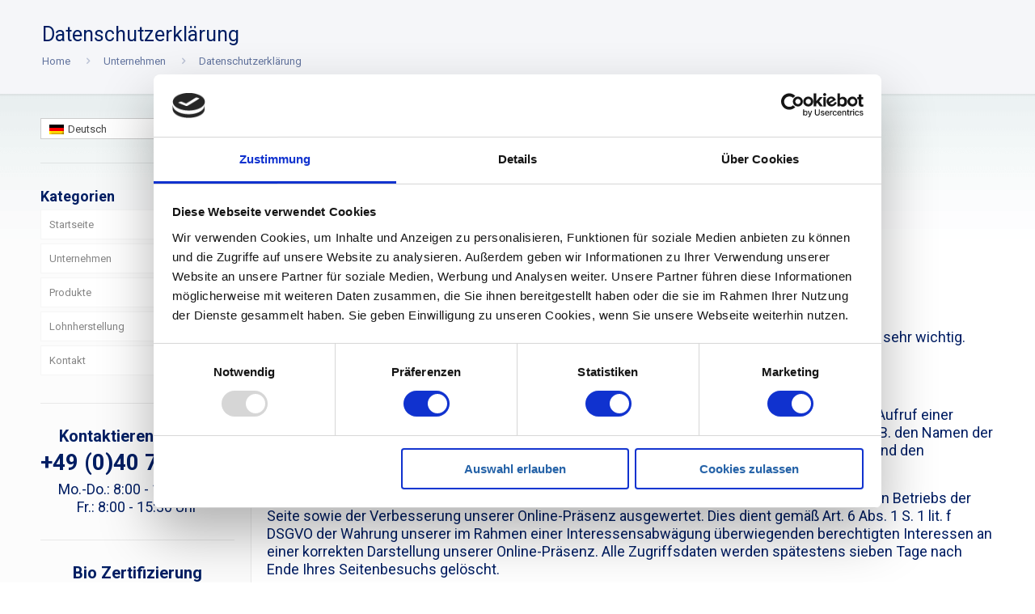

--- FILE ---
content_type: application/x-javascript
request_url: https://consentcdn.cookiebot.com/consentconfig/e88016da-0f8b-40ae-9a4a-a92bc9bccf49/wbehrens.com/configuration.js
body_size: 678
content:
CookieConsent.configuration.tags.push({id:188579339,type:"script",tagID:"",innerHash:"",outerHash:"",tagHash:"15625553342594",url:"https://consent.cookiebot.com/uc.js",resolvedUrl:"https://consent.cookiebot.com/uc.js",cat:[1]});CookieConsent.configuration.tags.push({id:188579340,type:"script",tagID:"",innerHash:"",outerHash:"",tagHash:"11171936844819",url:"https://www.google.com/recaptcha/api.js?render=6LeZC-sUAAAAAJjDKFR7EZWfDZrMpCpNrhf_Cp8h&ver=3.0",resolvedUrl:"https://www.google.com/recaptcha/api.js?render=6LeZC-sUAAAAAJjDKFR7EZWfDZrMpCpNrhf_Cp8h&ver=3.0",cat:[1,4]});CookieConsent.configuration.tags.push({id:188579341,type:"script",tagID:"",innerHash:"",outerHash:"",tagHash:"14713642319950",url:"https://www.googletagmanager.com/gtag/js?id=UA-56991831-2",resolvedUrl:"https://www.googletagmanager.com/gtag/js?id=UA-56991831-2",cat:[3]});